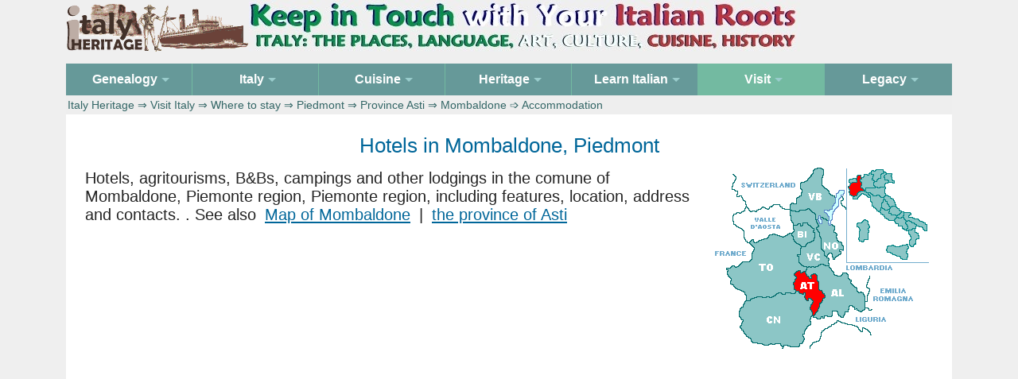

--- FILE ---
content_type: text/html
request_url: https://www.italyheritage.com/visit-italy/hotels/piemonte/asti/hotel-mombaldone.htm
body_size: 3403
content:
<!DOCTYPE html><html><head><meta http-equiv="content-type" content="text/html; charset=UTF-8"><title>Hotels in Mombaldone, Piedmont, Italy</title>
<meta name="description" content="Hotels, Agritourism, B&amp;B and other lodging with addresses and contact details in the Comune of Mombaldone, Province of Asti, Region Piemonte, Italy">
<meta name="keywords" content="Mombaldone, Hotels, Agritourism, B&amp;B, Asti, Piemonte, Italy">
<meta name=viewport content="width=device-width, initial-scale=1">
<link rel="STYLESHEET" type="text/css" href="/include/herit2025.css">
<style>.column {float: left;padding: 10px;}.left {width: 75%;}.right {width: 25%;} @media screen and (max-width: 1280px) {.column {width: 100%;}} .row:after {content: "";display: table;clear: both;}</style>
<script type="text/javascript" src="/include/js/jquery-3.7.1.slim.js"></script>
</head><body><!-- page begins -->

<div class="stickyfooter"><div class="top-container"><a href="/"><img src="/include/logo5.gif" alt="Logo" border="0"><img class="logo-image nonresp" src="/include/logo-banner2.jpg" width="693" height="65" alt="Logo" border="0"></a> </div><!-- /top container -->
<div class="nav-container"><nav id="nav" role="navigation"><a href="#nav" title="Show navigation">Show navigation</a><a href="#" title="Hide navigation">Hide navigation</a><ul class="clearfix"><li><a href="/genealogy/" aria-haspopup="true"><span>Genealogy</span></a><ul><li><a href="/genealogy/guide/">Research Guide</a></li><li><a href="/genealogy/records/">Online Records</a></li><li><a href="/genealogy/surnames/">Surnames</a></li><li><a href="/genealogy/citizenship/">Citizenship</a></li></ul></li>
<li><a aria-haspopup="true"><span>Italy</span></a><ul><li><a href="/regions/">Regions</a></li><li><a href="/regions/italian-communes/">Comuni</a></li><li><a href="/regions/italian_frazioni/">Frazioni</a></li><li><a href="/regions/zip_codes_italy/">Zip/Cap Codes</a></li></li><a href="/regions/cards/">Postcards</a><li><li><a href="/regions/abruzzo/">Abruzzo Portal</a></li></ul></li>
<li><a href="/cuisine/" aria-haspopup="true"><span>Cuisine</span></a><ul><li><a href="/cuisine/recipes/">Recipes</a></li><li><a href="/cuisine/food/">Food</a></li></ul></li><li><a aria-haspopup="true"><span>Heritage</span></a><ul><li><a href="/magazine/">Ezine</a></li><li><a href="/great-italians/">Great Italians</a></li><li><a href="/traditions/">Traditions</a></li><li><a href="/shop/">Shop</a></li></ul></li>
<li><a href="/learn-italian/" aria-haspopup="true"><span>Learn Italian</span></a><ul><li><a href="/learn-italian/documentaries/">Documentaries</a></li><li><a href="/italian-songs/">Songs</a></li><li><a href="/learn-italian/videos/">Videos</a></li><li><a href="/learn-italian/literature/">Literature</a></li><li><a href="/learn-italian/course/">Course</a></li></ul></li>
<li class="active"><a href="/visit-italy/" aria-haspopup="true"><span>Visit</span></a><ul><li><a href="/visit-italy/hotels/">Hotels</a></li><li><a href="/visit-italy/landmarks/">Landmarks</a></li><li><a href="/visit-italy/travel/">Travel</a></li><li><a href="/visit-italy/itineraries/">Itineraries</a></li><li><a href="/visit-italy/maps/">Maps</a></li><li><a href="/visit-italy/images/">Images</a></li><li><a href="/visit-italy/ita/">In Italiano</a></li></ul></li>
<li><a href="/legacy/" aria-haspopup="true"><span>Legacy</span></a><ul><li><a href="/legacy/forums/1998-2007/">Forums 1998-2007</a></li><li><a href="/legacy/forums/2008-2020/">Forums 2008-2020</a></li></ul></li>
</ul></nav><!-- crumbs --><div class="crumbs"> <a href="/">Italy Heritage</a> &rArr; <a href="/visit-italy/">Visit Italy</a> &rArr; <a href="/visit-italy/hotels/">Where to stay</a> &rArr; <a href="/visit-italy/hotels/piemonte/">Piedmont</a> &rArr; <a href="/visit-italy/hotels/piemonte/asti/">Province Asti</a> &rArr; Mombaldone &#10153; Accommodation </div><!-- /crumbs --></div><!-- /navcontainer -->

<a name="top"></a><div class="content"><!-- content -->
<div class="row clearfix"><div class="column left">
<h1 align="center">Hotels in Mombaldone, Piedmont</h1>
<img class="img-margin10 float-right" src="/visit-italy/img/province/province-asti.gif" width="270" height="228" border="0" alt="Province of Asti">
<div class="intro"> Hotels, agritourisms, B&amp;Bs, campings and other lodgings in the comune of Mombaldone, Piemonte region, Piemonte region, including features, location, address and contacts. . See also <a href="/visit-italy/maps/piemonte/asti/map-mombaldone.htm">Map of Mombaldone</a>&nbsp;| <a href="/regions/piemonte/asti/">the province of Asti</a> </div>

<!-- first ad -->
<div style="clear:both;"></div>
<div class="ad" align="center">
<script async src="https://pagead2.googlesyndication.com/pagead/js/adsbygoogle.js?client=ca-pub-6243259331025767"
     crossorigin="anonymous"></script>
<!-- heritage2026 -->
<ins class="adsbygoogle"
     style="display:block"
     data-ad-client="ca-pub-6243259331025767"
     data-ad-slot="5883784357"
     data-ad-format="auto"
     data-full-width-responsive="true"></ins>
<script>
     (adsbygoogle = window.adsbygoogle || []).push({});
</script></div>
<div style="clear:both;"></div>

<!-- columns --><div class="columns">

<p><!-- other provinces --><div class="text"> Where to stay in the <span class="ruby">other Provinces</span>: <a href="/visit-italy/hotels/piemonte/alessandria/">Alessandria</a>&nbsp;| Asti&nbsp;| <a href="/visit-italy/hotels/piemonte/biella/">Biella</a>&nbsp;| <a href="/visit-italy/hotels/piemonte/cuneo/">Cuneo</a>&nbsp;| <a href="/visit-italy/hotels/piemonte/novara/">Novara</a>&nbsp;| <a href="/visit-italy/hotels/piemonte/torino/">Torino</a>&nbsp;| <a href="/visit-italy/hotels/piemonte/verbania/">Verbano-Cusio-Ossola</a>&nbsp;| <a href="/visit-italy/hotels/piemonte/vercelli/">Vercelli</a> </div>

<!-- hotel begin --><div class="keeptogether"><h4><img src="/visit-italy/img/hotels/farm.gif" class="img4022" alt="Agriturismo">
<!-- nome -->Agriturismo Delpiano </h4><ul class="text2">
<li class="hotel spacer"><img src="/visit-italy/img/hotels/mail.gif" class="img2014" alt="address"> Via Ceretta 12, 14050 Mombaldone (AT) 
<li class="hotel spacer"><img src="/visit-italy/img/hotels/phone.gif" class="img2014" alt="telephone"> +39 014491312 
<li class="hotel spacer"><img src="/visit-italy/img/hotels/fax.gif" class="img2014" alt="fax"> +39 014491312  
</ul><!-- /text --></div><!-- /keeptogether --><!-- /hotel -->

</div><!-- /columns -->

<p><!-- other regions --><div class="text"> <span class="ruby">Where to stay in the Italian Regions</span>: <a href="/visit-italy/hotels/abruzzo/">Abruzzo</a>&nbsp;| <a href="/visit-italy/hotels/basilicata/">Basilicata</a>&nbsp;| <a href="/visit-italy/hotels/calabria/">Calabria</a>&nbsp;| <a href="/visit-italy/hotels/campania/">Campania</a>&nbsp;| <a href="/visit-italy/hotels/emiliaromagna/">Emilia-Romagna</a>&nbsp;| <a href="/visit-italy/hotels/friuli/">Friuli-Venezia Giulia</a>&nbsp;| <a href="/visit-italy/hotels/lazio/">Lazio</a>&nbsp;| <a href="/visit-italy/hotels/liguria/">Liguria</a>&nbsp;| <a href="/visit-italy/hotels/lombardia/">Lombardia</a>&nbsp;| <a href="/visit-italy/hotels/marche/">Marche</a>&nbsp;| <a href="/visit-italy/hotels/molise/">Molise</a>&nbsp;| <a href="/visit-italy/hotels/piemonte/">Piemonte</a>&nbsp;| <a href="/visit-italy/hotels/puglia/">Puglia</a>&nbsp;| <a href="/visit-italy/hotels/sardegna/">Sardegna</a>&nbsp;| <a href="/visit-italy/hotels/sicilia/">Sicilia</a>&nbsp;| <a href="/visit-italy/hotels/toscana/">Toscana</a>&nbsp;| <a href="/visit-italy/hotels/trentino/">Trentino-Alto Adige</a>&nbsp;| <a href="/visit-italy/hotels/umbria/">Umbria</a>&nbsp;| <a href="/visit-italy/hotels/valledaosta/">Valle d'Aosta</a>&nbsp;| <a href="/visit-italy/hotels/veneto/">Veneto</a> </div><!-- /other regions -->

<!-- /colonnasx --></div><div class="column right"><div class="box250px">
<div class="quadrotop nobr" align="center">
<h5>Search Italyheritage</h5>
<script async src="https://cse.google.com/cse.js?cx=0280e81c9a78a4ae2">
</script>
<div class="gcse-search"></div>
</div><!-- quadro search -->

<div class="quadro nobr" align="center">
<h5>Family History</h5><img src="/include/genealogy-home.jpg" width="200" height="178" border="0" class="space center" alt="Research your Italian genealogy"><div class="text4"><a href="/contatti/">Contact form to request information on Italian ancestors</a> </div></div><!-- /quadro contact -->

<div class="quadro nobr" align="center"><h5>Italian Genealogy Index:</h5>
<div class="text4"> <a href="/genealogy/guide/">Research Guide</a>&nbsp;| <a href="/genealogy/citizenship/">Italian Citizenship</a>&nbsp;| <a href="/genealogy/white-pages/">White Pages</a>&nbsp;| <a href="/genealogy/surnames/etymology/">Etymology of Surnames</a>&nbsp;| <a href="/genealogy/records/">Online Records</a>&nbsp;| <a href="/legacy/forums/">Legacy Forums</a>&nbsp;| <a href="/genealogy/postings/">Postings Index</a>&nbsp;| <a href="/genealogy/catasti/">Onciari of 1742</a>&nbsp;| <a href="/genealogy/archives/antenati-portal/">Antenati Portal</a>&nbsp;| <a href="/genealogy/archives/">Archivi di Stato</a>&nbsp;| <a href="/genealogy/it/">In&nbsp;Italiano</a>&nbsp;| <a href="/genealogy/es/">En&nbsp;Espa&ntilde;ol</a> </div></div><!-- quadro genealogy end -->

<div class="quadro nobr" align="center"><h5>Surnames Divided by&nbsp;Region</h5><div class="text4"> <a href="/genealogy/surnames/regions/abruzzo/">Abruzzo</a>&nbsp;| <a href="/genealogy/surnames/regions/basilicata/">Basilicata</a>&nbsp;| <a href="/genealogy/surnames/regions/calabria/">Calabria</a>&nbsp;| <a href="/genealogy/surnames/regions/campania/">Campania</a>&nbsp;| <a href="/genealogy/surnames/regions/emilia-romagna/">Emilia-Romagna</a>&nbsp;| <a href="/genealogy/surnames/regions/friuli-venezia-giulia/">Friuli-Venezia Giulia</a>&nbsp;| <a href="/genealogy/surnames/regions/lazio/">Lazio</a>&nbsp;| <a href="/genealogy/surnames/regions/liguria/">Liguria</a>&nbsp;| <a href="/genealogy/surnames/regions/lombardia/">Lombardia</a>&nbsp;| <a href="/genealogy/surnames/regions/marche/">Marche</a>&nbsp;| <a href="/genealogy/surnames/regions/molise/">Molise</a>&nbsp;| <a href="/genealogy/surnames/regions/piemonte/">Piemonte</a>&nbsp;| <a href="/genealogy/surnames/regions/puglia/">Puglia</a>&nbsp;| <a href="/genealogy/surnames/regions/sardegna/">Sardegna</a>&nbsp;| <a href="/genealogy/surnames/regions/sicilia/">Sicilia</a>&nbsp;| <a href="/genealogy/surnames/regions/toscana/">Toscana</a>&nbsp;| <a href="/genealogy/surnames/regions/trentino-alto-adige/">Trentino-Alto Adige</a>&nbsp;| <a href="/genealogy/surnames/regions/umbria/">Umbria</a>&nbsp;| <a href="/genealogy/surnames/regions/valle-d-aosta/">Valle d'Aosta</a>&nbsp;| <a href="/genealogy/surnames/regions/veneto/">Veneto</a> </div></div><!-- quadro surnames end -->

<div class="quadro nobr" align="center"><h5>Info on Italian Regions</h5><img src="/include/italia-220-250.gif" width="220" height="250" alt="Italian Regions" border="0" class="img-margin5 center">
<div class="text4"> <a href="/regions/abruzzo/">Abruzzo</a>&nbsp;| <a href="/regions/basilicata/">Basilicata</a>&nbsp;| <a href="/regions/calabria/">Calabria</a>&nbsp;| <a href="/regions/campania/">Campania</a>&nbsp;| <a href="/regions/emilia/">Emilia-Romagna</a>&nbsp;| <a href="/regions/friuli/">Friuli-Venezia Giulia</a>&nbsp;| <a href="/regions/lazio/">Lazio</a>&nbsp;| <a href="/regions/liguria/">Liguria</a>&nbsp;| <a href="/regions/lombardia/">Lombardy</a>&nbsp;| <a href="/regions/marche/">Marche</a>&nbsp;| <a href="/regions/molise/">Molise</a>&nbsp;| <a href="/regions/piemonte/">Piedmont</a>&nbsp;| <a href="/regions/puglia/">Puglia</a>&nbsp;| <a href="/regions/sardegna/">Sardinia</a>&nbsp;| <a href="/regions/sicilia/">Sicily</a>&nbsp;| <a href="/regions/toscana/">Tuscany</a>&nbsp;| <a href="/regions/trentino/">Trentino-Alto Adige</a>&nbsp;| <a href="/regions/umbria/">Umbria</a>&nbsp;| <a href="/regions/valledaosta/">Valle d'Aosta</a>&nbsp;| <a href="/regions/veneto/">Veneto</a> </div></div><!-- quadro italy end -->

<div class="quadro nobr" align="center">
<!-- second ad -->
<div style="clear:both;"></div>
<div class="ad" align="center">
<script async src="https://pagead2.googlesyndication.com/pagead/js/adsbygoogle.js?client=ca-pub-6243259331025767"
     crossorigin="anonymous"></script>
<!-- heritage2026-sidebar -->
<ins class="adsbygoogle"
     style="display:block"
     data-ad-client="ca-pub-6243259331025767"
     data-ad-slot="9032691872"
     data-ad-format="auto"
     data-full-width-responsive="true"></ins>
<script>
     (adsbygoogle = window.adsbygoogle || []).push({});
</script></div>
<div style="clear:both;"></div>
</div><!-- quadro adsense -->

</div><!-- /box --></div><!-- /colonnadx --></div><!-- /row -->

<a href="#top"><img src="/include/top40.gif" width="40" height="40" alt="Top" class="float-right"></a>

</div><!-- /content -->
<div class="push"></div></div><!-- /stickyfooter --><footer><div align="center" class="text3"><img src="/include/copyright.gif" width="200" height="16" alt="Copyright Italy Heritage" border="0" style="margin: 0px 20px 0px 0px"> <a href="/contatti/">Contacts</a> &#8764; <a href="/cookie-policy.htm">Privacy &amp; Cookie Policy</a> &#8764; Follow <a href="//www.facebook.com/ItalyHeritage/" target="_blank">ItalyHeritage</a> on Facebook </div><!-- /copyright -->
<div align="center"><img class="hidden_desktop" src="/include/dummy.gif" border="0" width="40" height="40"></div></footer>

<!-- Global site tag (gtag.js) - Google Analytics -->
<script async src="https://www.googletagmanager.com/gtag/js?id=UA-42872748-1"></script>
<script>
  window.dataLayer = window.dataLayer || [];
  function gtag(){dataLayer.push(arguments);}
  gtag('js', new Date());

  gtag('config', 'UA-42872748-1');
</script>
</body></html>

--- FILE ---
content_type: text/html; charset=utf-8
request_url: https://www.google.com/recaptcha/api2/aframe
body_size: 113
content:
<!DOCTYPE HTML><html><head><meta http-equiv="content-type" content="text/html; charset=UTF-8"></head><body><script nonce="pIeOmsVaAs6-jvY05ioqSQ">/** Anti-fraud and anti-abuse applications only. See google.com/recaptcha */ try{var clients={'sodar':'https://pagead2.googlesyndication.com/pagead/sodar?'};window.addEventListener("message",function(a){try{if(a.source===window.parent){var b=JSON.parse(a.data);var c=clients[b['id']];if(c){var d=document.createElement('img');d.src=c+b['params']+'&rc='+(localStorage.getItem("rc::a")?sessionStorage.getItem("rc::b"):"");window.document.body.appendChild(d);sessionStorage.setItem("rc::e",parseInt(sessionStorage.getItem("rc::e")||0)+1);localStorage.setItem("rc::h",'1769575942706');}}}catch(b){}});window.parent.postMessage("_grecaptcha_ready", "*");}catch(b){}</script></body></html>